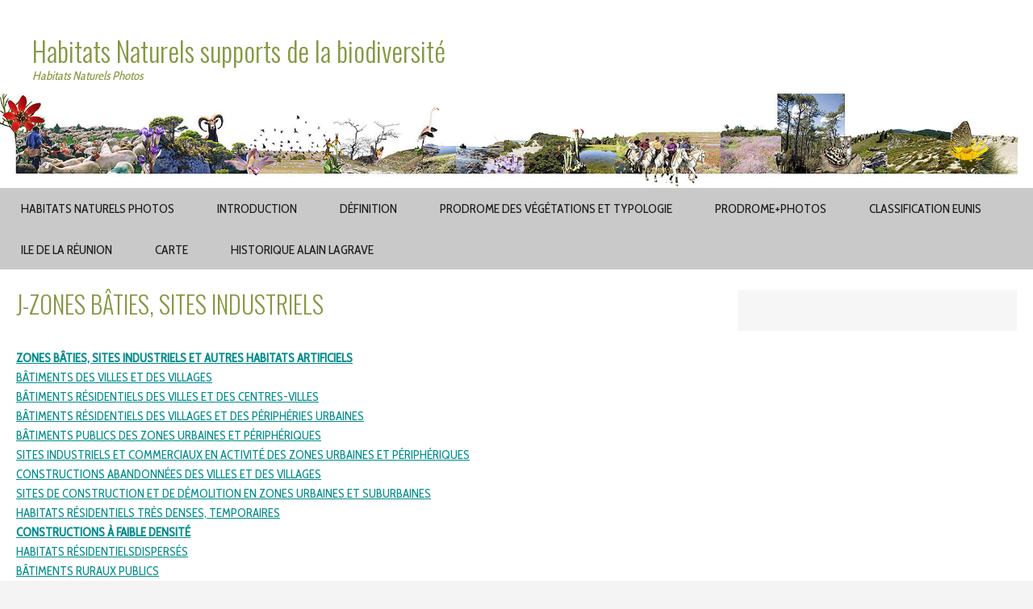

--- FILE ---
content_type: text/html; charset=UTF-8
request_url: http://habitats-naturels.info/classification-eunis/j-zones-baties-sites-industriels/
body_size: 14614
content:
<!DOCTYPE html>
<html lang="fr-FR">
<head>
    <meta charset="UTF-8">
    <meta name="viewport" content="width=device-width, initial-scale=1.0" />
    <title>J-ZONES BÂTIES, SITES INDUSTRIELS &#8211; Habitats Naturels supports de la biodiversité</title>
<meta name='robots' content='max-image-preview:large' />
	<style>img:is([sizes="auto" i], [sizes^="auto," i]) { contain-intrinsic-size: 3000px 1500px }</style>
	<link rel='dns-prefetch' href='//fonts.googleapis.com' />
<link rel="alternate" type="application/rss+xml" title="Habitats Naturels supports de la biodiversité &raquo; Flux" href="http://habitats-naturels.info/feed/" />
<link rel="alternate" type="application/rss+xml" title="Habitats Naturels supports de la biodiversité &raquo; Flux des commentaires" href="http://habitats-naturels.info/comments/feed/" />
<script type="text/javascript">
/* <![CDATA[ */
window._wpemojiSettings = {"baseUrl":"https:\/\/s.w.org\/images\/core\/emoji\/16.0.1\/72x72\/","ext":".png","svgUrl":"https:\/\/s.w.org\/images\/core\/emoji\/16.0.1\/svg\/","svgExt":".svg","source":{"concatemoji":"http:\/\/habitats-naturels.info\/wp-includes\/js\/wp-emoji-release.min.js?ver=6.8.3"}};
/*! This file is auto-generated */
!function(s,n){var o,i,e;function c(e){try{var t={supportTests:e,timestamp:(new Date).valueOf()};sessionStorage.setItem(o,JSON.stringify(t))}catch(e){}}function p(e,t,n){e.clearRect(0,0,e.canvas.width,e.canvas.height),e.fillText(t,0,0);var t=new Uint32Array(e.getImageData(0,0,e.canvas.width,e.canvas.height).data),a=(e.clearRect(0,0,e.canvas.width,e.canvas.height),e.fillText(n,0,0),new Uint32Array(e.getImageData(0,0,e.canvas.width,e.canvas.height).data));return t.every(function(e,t){return e===a[t]})}function u(e,t){e.clearRect(0,0,e.canvas.width,e.canvas.height),e.fillText(t,0,0);for(var n=e.getImageData(16,16,1,1),a=0;a<n.data.length;a++)if(0!==n.data[a])return!1;return!0}function f(e,t,n,a){switch(t){case"flag":return n(e,"\ud83c\udff3\ufe0f\u200d\u26a7\ufe0f","\ud83c\udff3\ufe0f\u200b\u26a7\ufe0f")?!1:!n(e,"\ud83c\udde8\ud83c\uddf6","\ud83c\udde8\u200b\ud83c\uddf6")&&!n(e,"\ud83c\udff4\udb40\udc67\udb40\udc62\udb40\udc65\udb40\udc6e\udb40\udc67\udb40\udc7f","\ud83c\udff4\u200b\udb40\udc67\u200b\udb40\udc62\u200b\udb40\udc65\u200b\udb40\udc6e\u200b\udb40\udc67\u200b\udb40\udc7f");case"emoji":return!a(e,"\ud83e\udedf")}return!1}function g(e,t,n,a){var r="undefined"!=typeof WorkerGlobalScope&&self instanceof WorkerGlobalScope?new OffscreenCanvas(300,150):s.createElement("canvas"),o=r.getContext("2d",{willReadFrequently:!0}),i=(o.textBaseline="top",o.font="600 32px Arial",{});return e.forEach(function(e){i[e]=t(o,e,n,a)}),i}function t(e){var t=s.createElement("script");t.src=e,t.defer=!0,s.head.appendChild(t)}"undefined"!=typeof Promise&&(o="wpEmojiSettingsSupports",i=["flag","emoji"],n.supports={everything:!0,everythingExceptFlag:!0},e=new Promise(function(e){s.addEventListener("DOMContentLoaded",e,{once:!0})}),new Promise(function(t){var n=function(){try{var e=JSON.parse(sessionStorage.getItem(o));if("object"==typeof e&&"number"==typeof e.timestamp&&(new Date).valueOf()<e.timestamp+604800&&"object"==typeof e.supportTests)return e.supportTests}catch(e){}return null}();if(!n){if("undefined"!=typeof Worker&&"undefined"!=typeof OffscreenCanvas&&"undefined"!=typeof URL&&URL.createObjectURL&&"undefined"!=typeof Blob)try{var e="postMessage("+g.toString()+"("+[JSON.stringify(i),f.toString(),p.toString(),u.toString()].join(",")+"));",a=new Blob([e],{type:"text/javascript"}),r=new Worker(URL.createObjectURL(a),{name:"wpTestEmojiSupports"});return void(r.onmessage=function(e){c(n=e.data),r.terminate(),t(n)})}catch(e){}c(n=g(i,f,p,u))}t(n)}).then(function(e){for(var t in e)n.supports[t]=e[t],n.supports.everything=n.supports.everything&&n.supports[t],"flag"!==t&&(n.supports.everythingExceptFlag=n.supports.everythingExceptFlag&&n.supports[t]);n.supports.everythingExceptFlag=n.supports.everythingExceptFlag&&!n.supports.flag,n.DOMReady=!1,n.readyCallback=function(){n.DOMReady=!0}}).then(function(){return e}).then(function(){var e;n.supports.everything||(n.readyCallback(),(e=n.source||{}).concatemoji?t(e.concatemoji):e.wpemoji&&e.twemoji&&(t(e.twemoji),t(e.wpemoji)))}))}((window,document),window._wpemojiSettings);
/* ]]> */
</script>
<style id='wp-emoji-styles-inline-css' type='text/css'>

	img.wp-smiley, img.emoji {
		display: inline !important;
		border: none !important;
		box-shadow: none !important;
		height: 1em !important;
		width: 1em !important;
		margin: 0 0.07em !important;
		vertical-align: -0.1em !important;
		background: none !important;
		padding: 0 !important;
	}
</style>
<link rel='stylesheet' id='wp-block-library-css' href='http://habitats-naturels.info/wp-includes/css/dist/block-library/style.min.css?ver=6.8.3' type='text/css' media='all' />
<style id='classic-theme-styles-inline-css' type='text/css'>
/*! This file is auto-generated */
.wp-block-button__link{color:#fff;background-color:#32373c;border-radius:9999px;box-shadow:none;text-decoration:none;padding:calc(.667em + 2px) calc(1.333em + 2px);font-size:1.125em}.wp-block-file__button{background:#32373c;color:#fff;text-decoration:none}
</style>
<style id='global-styles-inline-css' type='text/css'>
:root{--wp--preset--aspect-ratio--square: 1;--wp--preset--aspect-ratio--4-3: 4/3;--wp--preset--aspect-ratio--3-4: 3/4;--wp--preset--aspect-ratio--3-2: 3/2;--wp--preset--aspect-ratio--2-3: 2/3;--wp--preset--aspect-ratio--16-9: 16/9;--wp--preset--aspect-ratio--9-16: 9/16;--wp--preset--color--black: #000000;--wp--preset--color--cyan-bluish-gray: #abb8c3;--wp--preset--color--white: #ffffff;--wp--preset--color--pale-pink: #f78da7;--wp--preset--color--vivid-red: #cf2e2e;--wp--preset--color--luminous-vivid-orange: #ff6900;--wp--preset--color--luminous-vivid-amber: #fcb900;--wp--preset--color--light-green-cyan: #7bdcb5;--wp--preset--color--vivid-green-cyan: #00d084;--wp--preset--color--pale-cyan-blue: #8ed1fc;--wp--preset--color--vivid-cyan-blue: #0693e3;--wp--preset--color--vivid-purple: #9b51e0;--wp--preset--gradient--vivid-cyan-blue-to-vivid-purple: linear-gradient(135deg,rgba(6,147,227,1) 0%,rgb(155,81,224) 100%);--wp--preset--gradient--light-green-cyan-to-vivid-green-cyan: linear-gradient(135deg,rgb(122,220,180) 0%,rgb(0,208,130) 100%);--wp--preset--gradient--luminous-vivid-amber-to-luminous-vivid-orange: linear-gradient(135deg,rgba(252,185,0,1) 0%,rgba(255,105,0,1) 100%);--wp--preset--gradient--luminous-vivid-orange-to-vivid-red: linear-gradient(135deg,rgba(255,105,0,1) 0%,rgb(207,46,46) 100%);--wp--preset--gradient--very-light-gray-to-cyan-bluish-gray: linear-gradient(135deg,rgb(238,238,238) 0%,rgb(169,184,195) 100%);--wp--preset--gradient--cool-to-warm-spectrum: linear-gradient(135deg,rgb(74,234,220) 0%,rgb(151,120,209) 20%,rgb(207,42,186) 40%,rgb(238,44,130) 60%,rgb(251,105,98) 80%,rgb(254,248,76) 100%);--wp--preset--gradient--blush-light-purple: linear-gradient(135deg,rgb(255,206,236) 0%,rgb(152,150,240) 100%);--wp--preset--gradient--blush-bordeaux: linear-gradient(135deg,rgb(254,205,165) 0%,rgb(254,45,45) 50%,rgb(107,0,62) 100%);--wp--preset--gradient--luminous-dusk: linear-gradient(135deg,rgb(255,203,112) 0%,rgb(199,81,192) 50%,rgb(65,88,208) 100%);--wp--preset--gradient--pale-ocean: linear-gradient(135deg,rgb(255,245,203) 0%,rgb(182,227,212) 50%,rgb(51,167,181) 100%);--wp--preset--gradient--electric-grass: linear-gradient(135deg,rgb(202,248,128) 0%,rgb(113,206,126) 100%);--wp--preset--gradient--midnight: linear-gradient(135deg,rgb(2,3,129) 0%,rgb(40,116,252) 100%);--wp--preset--font-size--small: 13px;--wp--preset--font-size--medium: 20px;--wp--preset--font-size--large: 36px;--wp--preset--font-size--x-large: 42px;--wp--preset--spacing--20: 0.44rem;--wp--preset--spacing--30: 0.67rem;--wp--preset--spacing--40: 1rem;--wp--preset--spacing--50: 1.5rem;--wp--preset--spacing--60: 2.25rem;--wp--preset--spacing--70: 3.38rem;--wp--preset--spacing--80: 5.06rem;--wp--preset--shadow--natural: 6px 6px 9px rgba(0, 0, 0, 0.2);--wp--preset--shadow--deep: 12px 12px 50px rgba(0, 0, 0, 0.4);--wp--preset--shadow--sharp: 6px 6px 0px rgba(0, 0, 0, 0.2);--wp--preset--shadow--outlined: 6px 6px 0px -3px rgba(255, 255, 255, 1), 6px 6px rgba(0, 0, 0, 1);--wp--preset--shadow--crisp: 6px 6px 0px rgba(0, 0, 0, 1);}:where(.is-layout-flex){gap: 0.5em;}:where(.is-layout-grid){gap: 0.5em;}body .is-layout-flex{display: flex;}.is-layout-flex{flex-wrap: wrap;align-items: center;}.is-layout-flex > :is(*, div){margin: 0;}body .is-layout-grid{display: grid;}.is-layout-grid > :is(*, div){margin: 0;}:where(.wp-block-columns.is-layout-flex){gap: 2em;}:where(.wp-block-columns.is-layout-grid){gap: 2em;}:where(.wp-block-post-template.is-layout-flex){gap: 1.25em;}:where(.wp-block-post-template.is-layout-grid){gap: 1.25em;}.has-black-color{color: var(--wp--preset--color--black) !important;}.has-cyan-bluish-gray-color{color: var(--wp--preset--color--cyan-bluish-gray) !important;}.has-white-color{color: var(--wp--preset--color--white) !important;}.has-pale-pink-color{color: var(--wp--preset--color--pale-pink) !important;}.has-vivid-red-color{color: var(--wp--preset--color--vivid-red) !important;}.has-luminous-vivid-orange-color{color: var(--wp--preset--color--luminous-vivid-orange) !important;}.has-luminous-vivid-amber-color{color: var(--wp--preset--color--luminous-vivid-amber) !important;}.has-light-green-cyan-color{color: var(--wp--preset--color--light-green-cyan) !important;}.has-vivid-green-cyan-color{color: var(--wp--preset--color--vivid-green-cyan) !important;}.has-pale-cyan-blue-color{color: var(--wp--preset--color--pale-cyan-blue) !important;}.has-vivid-cyan-blue-color{color: var(--wp--preset--color--vivid-cyan-blue) !important;}.has-vivid-purple-color{color: var(--wp--preset--color--vivid-purple) !important;}.has-black-background-color{background-color: var(--wp--preset--color--black) !important;}.has-cyan-bluish-gray-background-color{background-color: var(--wp--preset--color--cyan-bluish-gray) !important;}.has-white-background-color{background-color: var(--wp--preset--color--white) !important;}.has-pale-pink-background-color{background-color: var(--wp--preset--color--pale-pink) !important;}.has-vivid-red-background-color{background-color: var(--wp--preset--color--vivid-red) !important;}.has-luminous-vivid-orange-background-color{background-color: var(--wp--preset--color--luminous-vivid-orange) !important;}.has-luminous-vivid-amber-background-color{background-color: var(--wp--preset--color--luminous-vivid-amber) !important;}.has-light-green-cyan-background-color{background-color: var(--wp--preset--color--light-green-cyan) !important;}.has-vivid-green-cyan-background-color{background-color: var(--wp--preset--color--vivid-green-cyan) !important;}.has-pale-cyan-blue-background-color{background-color: var(--wp--preset--color--pale-cyan-blue) !important;}.has-vivid-cyan-blue-background-color{background-color: var(--wp--preset--color--vivid-cyan-blue) !important;}.has-vivid-purple-background-color{background-color: var(--wp--preset--color--vivid-purple) !important;}.has-black-border-color{border-color: var(--wp--preset--color--black) !important;}.has-cyan-bluish-gray-border-color{border-color: var(--wp--preset--color--cyan-bluish-gray) !important;}.has-white-border-color{border-color: var(--wp--preset--color--white) !important;}.has-pale-pink-border-color{border-color: var(--wp--preset--color--pale-pink) !important;}.has-vivid-red-border-color{border-color: var(--wp--preset--color--vivid-red) !important;}.has-luminous-vivid-orange-border-color{border-color: var(--wp--preset--color--luminous-vivid-orange) !important;}.has-luminous-vivid-amber-border-color{border-color: var(--wp--preset--color--luminous-vivid-amber) !important;}.has-light-green-cyan-border-color{border-color: var(--wp--preset--color--light-green-cyan) !important;}.has-vivid-green-cyan-border-color{border-color: var(--wp--preset--color--vivid-green-cyan) !important;}.has-pale-cyan-blue-border-color{border-color: var(--wp--preset--color--pale-cyan-blue) !important;}.has-vivid-cyan-blue-border-color{border-color: var(--wp--preset--color--vivid-cyan-blue) !important;}.has-vivid-purple-border-color{border-color: var(--wp--preset--color--vivid-purple) !important;}.has-vivid-cyan-blue-to-vivid-purple-gradient-background{background: var(--wp--preset--gradient--vivid-cyan-blue-to-vivid-purple) !important;}.has-light-green-cyan-to-vivid-green-cyan-gradient-background{background: var(--wp--preset--gradient--light-green-cyan-to-vivid-green-cyan) !important;}.has-luminous-vivid-amber-to-luminous-vivid-orange-gradient-background{background: var(--wp--preset--gradient--luminous-vivid-amber-to-luminous-vivid-orange) !important;}.has-luminous-vivid-orange-to-vivid-red-gradient-background{background: var(--wp--preset--gradient--luminous-vivid-orange-to-vivid-red) !important;}.has-very-light-gray-to-cyan-bluish-gray-gradient-background{background: var(--wp--preset--gradient--very-light-gray-to-cyan-bluish-gray) !important;}.has-cool-to-warm-spectrum-gradient-background{background: var(--wp--preset--gradient--cool-to-warm-spectrum) !important;}.has-blush-light-purple-gradient-background{background: var(--wp--preset--gradient--blush-light-purple) !important;}.has-blush-bordeaux-gradient-background{background: var(--wp--preset--gradient--blush-bordeaux) !important;}.has-luminous-dusk-gradient-background{background: var(--wp--preset--gradient--luminous-dusk) !important;}.has-pale-ocean-gradient-background{background: var(--wp--preset--gradient--pale-ocean) !important;}.has-electric-grass-gradient-background{background: var(--wp--preset--gradient--electric-grass) !important;}.has-midnight-gradient-background{background: var(--wp--preset--gradient--midnight) !important;}.has-small-font-size{font-size: var(--wp--preset--font-size--small) !important;}.has-medium-font-size{font-size: var(--wp--preset--font-size--medium) !important;}.has-large-font-size{font-size: var(--wp--preset--font-size--large) !important;}.has-x-large-font-size{font-size: var(--wp--preset--font-size--x-large) !important;}
:where(.wp-block-post-template.is-layout-flex){gap: 1.25em;}:where(.wp-block-post-template.is-layout-grid){gap: 1.25em;}
:where(.wp-block-columns.is-layout-flex){gap: 2em;}:where(.wp-block-columns.is-layout-grid){gap: 2em;}
:root :where(.wp-block-pullquote){font-size: 1.5em;line-height: 1.6;}
</style>
<link rel='stylesheet' id='slimmy-googleFonts-css' href='//fonts.googleapis.com/css?family=Cabin+Condensed%7COswald%3A400%2C300&#038;ver=6.8.3' type='text/css' media='all' />
<link rel='stylesheet' id='slimmy-style-kube-css' href='http://habitats-naturels.info/wp-content/themes/slimmy/css/kube.css?ver=6.8.3' type='text/css' media='all' />
<link rel='stylesheet' id='slimmy-style-elusive-webfont-css' href='http://habitats-naturels.info/wp-content/themes/slimmy/css/elusive-webfont.css?ver=6.8.3' type='text/css' media='all' />
<link rel='stylesheet' id='slimmy-style-css' href='http://habitats-naturels.info/wp-content/themes/slimmy/style.css?ver=6.8.3' type='text/css' media='all' />
<script type="text/javascript" src="http://habitats-naturels.info/wp-includes/js/jquery/jquery.min.js?ver=3.7.1" id="jquery-core-js"></script>
<script type="text/javascript" src="http://habitats-naturels.info/wp-includes/js/jquery/jquery-migrate.min.js?ver=3.4.1" id="jquery-migrate-js"></script>
<script type="text/javascript" src="http://habitats-naturels.info/wp-content/themes/slimmy/js/misc.js?ver=1" id="slimmy-custom-script-js"></script>
<link rel="https://api.w.org/" href="http://habitats-naturels.info/wp-json/" /><link rel="alternate" title="JSON" type="application/json" href="http://habitats-naturels.info/wp-json/wp/v2/pages/6339" /><link rel="EditURI" type="application/rsd+xml" title="RSD" href="http://habitats-naturels.info/xmlrpc.php?rsd" />
<meta name="generator" content="WordPress 6.8.3" />
<link rel="canonical" href="http://habitats-naturels.info/classification-eunis/j-zones-baties-sites-industriels/" />
<link rel='shortlink' href='http://habitats-naturels.info/?p=6339' />
<link rel="alternate" title="oEmbed (JSON)" type="application/json+oembed" href="http://habitats-naturels.info/wp-json/oembed/1.0/embed?url=http%3A%2F%2Fhabitats-naturels.info%2Fclassification-eunis%2Fj-zones-baties-sites-industriels%2F" />
<link rel="alternate" title="oEmbed (XML)" type="text/xml+oembed" href="http://habitats-naturels.info/wp-json/oembed/1.0/embed?url=http%3A%2F%2Fhabitats-naturels.info%2Fclassification-eunis%2Fj-zones-baties-sites-industriels%2F&#038;format=xml" />
    <style type="text/css">
	            #header h1 a, .tagline { color: #869841; }
                        a { color: #008c8c; }
                        #header nav a { color: #1b1c1e; }
                                #header nav, #header nav ul ul.sub-menu, #header nav ul ul.children { background: #c9c9c9; }
                                #main h2, h3, h4, h5 { color: #152b30; }
          
        	    
    </style>
    <link rel="icon" href="http://habitats-naturels.info/wp-content/uploads/2017/01/favicon.ico.png" sizes="32x32" />
<link rel="icon" href="http://habitats-naturels.info/wp-content/uploads/2017/01/favicon.ico.png" sizes="192x192" />
<link rel="apple-touch-icon" href="http://habitats-naturels.info/wp-content/uploads/2017/01/favicon.ico.png" />
<meta name="msapplication-TileImage" content="http://habitats-naturels.info/wp-content/uploads/2017/01/favicon.ico.png" />
</head>
<body class="wp-singular page-template-default page page-id-6339 page-child parent-pageid-6392 wp-theme-slimmy">
	<div class="wrapper">
		<header id="header">
						<div id="logo" class="units-row">
			    <h1><a href="http://habitats-naturels.info">Habitats Naturels supports de la biodiversité</a></h1>
			    <div class="tagline"><em>Habitats Naturels Photos</em></div>
			</div>
					<div class="header-image">
				<a href="http://habitats-naturels.info/" title="Habitats Naturels supports de la biodiversité" rel="home">
				<img src="http://habitats-naturels.info/wp-content/uploads/2017/01/habitats-naturels.jpg" width="1900" height="173" alt="" />
			</a>
			</div>
			<nav class="navbar navbar-pills">
				<ul id="nav">
					<div class="menu-menu-1-container"><ul id="menu-menu-1" class="menu"><li id="menu-item-77" class="menu-item menu-item-type-post_type menu-item-object-page menu-item-home menu-item-has-children menu-item-77"><a href="http://habitats-naturels.info/">Habitats Naturels Photos</a>
<ul class="sub-menu">
	<li id="menu-item-754" class="menu-item menu-item-type-post_type menu-item-object-page menu-item-754"><a href="http://habitats-naturels.info/habitats-naturels-photos/habitats-littoraux-et-halophytiques/">Habitats littoraux et halophytiques Photos</a></li>
	<li id="menu-item-1093" class="menu-item menu-item-type-post_type menu-item-object-page menu-item-1093"><a href="http://habitats-naturels.info/habitats-naturels-photos/milieux-aquatiques-non-marins/">Milieux aquatiques non marins Photos</a></li>
	<li id="menu-item-2823" class="menu-item menu-item-type-post_type menu-item-object-page menu-item-2823"><a href="http://habitats-naturels.info/habitats-naturels-photos/landes-fruticees-pelouses-et-prairies-photos/">Landes fruticées pelouses et prairies Photos</a></li>
	<li id="menu-item-3313" class="menu-item menu-item-type-post_type menu-item-object-page menu-item-3313"><a href="http://habitats-naturels.info/habitats-naturels-photos/forets-photos/">Forêts Photos</a></li>
	<li id="menu-item-3549" class="menu-item menu-item-type-post_type menu-item-object-page menu-item-3549"><a href="http://habitats-naturels.info/habitats-naturels-photos/tourbieres-et-marais-photos/">Tourbières et marais Photos</a></li>
	<li id="menu-item-3778" class="menu-item menu-item-type-post_type menu-item-object-page menu-item-3778"><a href="http://habitats-naturels.info/habitats-naturels-photos/rochers-eboulis-et-sables-photos/">Rochers éboulis et sables Photos</a></li>
	<li id="menu-item-3911" class="menu-item menu-item-type-post_type menu-item-object-page menu-item-3911"><a href="http://habitats-naturels.info/habitats-naturels-photos/terres-agricoles-et-paysage-artificiels-photos/">Terres agricoles et paysage artificiels Photos</a></li>
</ul>
</li>
<li id="menu-item-63" class="menu-item menu-item-type-post_type menu-item-object-page menu-item-63"><a href="http://habitats-naturels.info/les-habitats-naturels-supports-de-la-biodiversite/">Introduction</a></li>
<li id="menu-item-64" class="menu-item menu-item-type-post_type menu-item-object-page menu-item-64"><a href="http://habitats-naturels.info/definition/">Définition</a></li>
<li id="menu-item-68" class="menu-item menu-item-type-post_type menu-item-object-page menu-item-68"><a href="http://habitats-naturels.info/prodrome-des-vegetations-et-typologie/">Prodrome des végétations et typologie</a></li>
<li id="menu-item-4063" class="menu-item menu-item-type-post_type menu-item-object-page menu-item-has-children menu-item-4063"><a href="http://habitats-naturels.info/prodromephotos/">Prodrome+Photos</a>
<ul class="sub-menu">
	<li id="menu-item-6054" class="menu-item menu-item-type-post_type menu-item-object-page menu-item-6054"><a href="http://habitats-naturels.info/prodromephotos/i-vegetation-aquatique-mobile-ou-enracinee-3/">I. Végétation aquatique mobile ou enracinée-3</a></li>
	<li id="menu-item-6057" class="menu-item menu-item-type-post_type menu-item-object-page menu-item-6057"><a href="http://habitats-naturels.info/prodromephotos/ii-vegetation-amphibie-des-rivieres-sources-et-marais-3/">II. Végétation amphibie des rivières, sources et marais-3</a></li>
	<li id="menu-item-6058" class="menu-item menu-item-type-post_type menu-item-object-page menu-item-6058"><a href="http://habitats-naturels.info/prodromephotos/iii-vegetation-littorale-et-halophile-3/">III. Végétation littorale et halophile-3</a></li>
	<li id="menu-item-6059" class="menu-item menu-item-type-post_type menu-item-object-page menu-item-6059"><a href="http://habitats-naturels.info/prodromephotos/iv-vegetation-chasmophytique-glareicole-et-epiphytique-3/">IV. Végétation chasmophytique, glaréicole et épiphytique-3</a></li>
	<li id="menu-item-6062" class="menu-item menu-item-type-post_type menu-item-object-page menu-item-6062"><a href="http://habitats-naturels.info/prodromephotos/v-vegetation-herbacee-anthropogene-des-lisieres-et-des-megaphorbiaies-3/">V. Végétation herbacée anthropogène, des lisières et des mégaphorbiaies-3</a></li>
	<li id="menu-item-6061" class="menu-item menu-item-type-post_type menu-item-object-page menu-item-6061"><a href="http://habitats-naturels.info/prodromephotos/vi-vegetation-supraforestiere-cryophile-des-sols-geliturbes-3/">VI. Végétation supraforestière cryophile des sols géliturbés-3</a></li>
	<li id="menu-item-6060" class="menu-item menu-item-type-post_type menu-item-object-page menu-item-6060"><a href="http://habitats-naturels.info/prodromephotos/vii-vegetation-pastorale-de-pelouses-et-de-prairies-3/">VII. Végétation pastorale de pelouses et de prairies-3</a></li>
	<li id="menu-item-6056" class="menu-item menu-item-type-post_type menu-item-object-page menu-item-6056"><a href="http://habitats-naturels.info/prodromephotos/viii-vegetation-de-landes-de-fourres-et-de-manteaux-arbustifs-3/">VIII. Végétation de landes, de fourrés et de manteaux arbustifs-3</a></li>
	<li id="menu-item-6055" class="menu-item menu-item-type-post_type menu-item-object-page menu-item-6055"><a href="http://habitats-naturels.info/prodromephotos/ix-vegetation-potentielle-forestiere-et-preforestiere-3/">IX. Végétation potentielle forestière et préforestière-3</a></li>
</ul>
</li>
<li id="menu-item-6407" class="menu-item menu-item-type-post_type menu-item-object-page current-page-ancestor current-menu-ancestor current-menu-parent current-page-parent current_page_parent current_page_ancestor menu-item-has-children menu-item-6407"><a href="http://habitats-naturels.info/classification-eunis/">Classification EUNIS</a>
<ul class="sub-menu">
	<li id="menu-item-6473" class="menu-item menu-item-type-post_type menu-item-object-page menu-item-6473"><a href="http://habitats-naturels.info/classification-eunis/b1dunes-cotieres-et-rivages-sableux/">B – HABITATS CÔTIERS</a></li>
	<li id="menu-item-6472" class="menu-item menu-item-type-post_type menu-item-object-page menu-item-6472"><a href="http://habitats-naturels.info/classification-eunis/c-eaux-de-surface-continentales/">C – EAUX DE SURFACE CONTINENTALES</a></li>
	<li id="menu-item-6470" class="menu-item menu-item-type-post_type menu-item-object-page menu-item-6470"><a href="http://habitats-naturels.info/classification-eunis/d-tourbieres-hautes-et-bas-marais/">D-TOURBIÈRES HAUTES ET BAS-MARAIS</a></li>
	<li id="menu-item-6469" class="menu-item menu-item-type-post_type menu-item-object-page menu-item-6469"><a href="http://habitats-naturels.info/classification-eunis/e-prairies-terrains-domines-par-des-herbacees/">E – PRAIRIES ; TERRAINS DOMINÉS PAR DES HERBACÉES</a></li>
	<li id="menu-item-6468" class="menu-item menu-item-type-post_type menu-item-object-page menu-item-6468"><a href="http://habitats-naturels.info/classification-eunis/f-landes-fourres-et-toundras/">F-LANDES, FOURRÉS ET TOUNDRAS</a></li>
	<li id="menu-item-6471" class="menu-item menu-item-type-post_type menu-item-object-page menu-item-6471"><a href="http://habitats-naturels.info/classification-eunis/g-boisements-forets/">G – BOISEMENTS, FORÊTS</a></li>
	<li id="menu-item-6467" class="menu-item menu-item-type-post_type menu-item-object-page menu-item-6467"><a href="http://habitats-naturels.info/classification-eunis/h-habitats-a-vegetation-clairsemee/">H – HABITATS À VÉGÉTATION CLAIRSEMÉE</a></li>
	<li id="menu-item-6466" class="menu-item menu-item-type-post_type menu-item-object-page menu-item-6466"><a href="http://habitats-naturels.info/classification-eunis/i-habitats-agricoles-horticoles-et-domestiques/">I-HABITATS AGRICOLES, HORTICOLES ET DOMESTIQUES</a></li>
	<li id="menu-item-6465" class="menu-item menu-item-type-post_type menu-item-object-page current-menu-item page_item page-item-6339 current_page_item menu-item-6465"><a href="http://habitats-naturels.info/classification-eunis/j-zones-baties-sites-industriels/" aria-current="page">J-ZONES BÂTIES, SITES INDUSTRIELS</a></li>
	<li id="menu-item-6464" class="menu-item menu-item-type-post_type menu-item-object-page menu-item-6464"><a href="http://habitats-naturels.info/classification-eunis/x-complexes-dhabitats/">X – COMPLEXES D’HABITATS</a></li>
</ul>
</li>
<li id="menu-item-6761" class="menu-item menu-item-type-post_type menu-item-object-page menu-item-6761"><a href="http://habitats-naturels.info/ile-de-la-reunion/">Ile de la Réunion</a></li>
<li id="menu-item-5757" class="menu-item menu-item-type-post_type menu-item-object-page menu-item-5757"><a href="http://habitats-naturels.info/carte/">Carte</a></li>
<li id="menu-item-6558" class="menu-item menu-item-type-post_type menu-item-object-page menu-item-6558"><a href="http://habitats-naturels.info/historique-alain-lagrave/">Historique Alain Lagrave</a></li>
</ul></div>				</ul>
			</nav>
		</header>
		<div id="main">
<div class="units-row end">
	<article class="unit-70">
			    			    
			    <div id="post-6339" class="post-6339 page type-page status-publish hentry">
				    
		<h1>J-ZONES BÂTIES, SITES INDUSTRIELS</h1>

	  	<p><!-- Matomo --><script  type="text/javascript">var _paq = window._paq = window._paq || [];
_paq.push(["setCookieDomain", "*.habitats-naturels.info"]);
_paq.push(['trackAllContentImpressions']);_paq.push(['trackPageView']);_paq.push(['enableLinkTracking']);_paq.push(['alwaysUseSendBeacon']);_paq.push(['setTrackerUrl', "\/\/habitats-naturels.info\/wp-content\/plugins\/matomo\/app\/matomo.php"]);_paq.push(['setSiteId', '1']);var d=document, g=d.createElement('script'), s=d.getElementsByTagName('script')[0];
g.type='text/javascript'; g.async=true; g.src="\/\/habitats-naturels.info\/wp-content\/uploads\/matomo\/matomo.js"; s.parentNode.insertBefore(g,s);</script><!-- End Matomo Code --><br />
<strong><a href="#j">ZONES BÂTIES, SITES INDUSTRIELS ET AUTRES HABITATS ARTIFICIELS</a></strong><br />
<a href="#j1">BÂTIMENTS DES VILLES ET DES VILLAGES</a><br />
<a href="#j1.1">BÂTIMENTS RÉSIDENTIELS DES VILLES ET DES CENTRES-VILLES</a><br />
<a href="#j1.2">BÂTIMENTS RÉSIDENTIELS DES VILLAGES ET DES PÉRIPHÉRIES URBAINES</a><br />
<a href="#j1.3">BÂTIMENTS PUBLICS DES ZONES URBAINES ET PÉRIPHÉRIQUES</a><br />
<a href="#j1.4">SITES INDUSTRIELS ET COMMERCIAUX EN ACTIVITÉ DES ZONES URBAINES ET PÉRIPHÉRIQUES</a><br />
<a href="#j1.5">CONSTRUCTIONS ABANDONNÉES DES VILLES ET DES VILLAGES</a><br />
<a href="#j1.6">SITES DE CONSTRUCTION ET DE DÉMOLITION EN ZONES URBAINES ET SUBURBAINES</a><br />
<a href="#j1.7">HABITATS RÉSIDENTIELS TRÈS DENSES, TEMPORAIRES</a><br />
<a href="#j2"><strong>CONSTRUCTIONS À FAIBLE DENSITÉ</strong></a><br />
<a href="#j2.1">HABITATS RÉSIDENTIELSDISPERSÉS</a><br />
<a href="#j2.2">BÂTIMENTS RURAUX PUBLICS</a><br />
<a href="#j2.3">SITES INDUSTRIELS ET COMMERCIAUX ENCORE EN ACTIVITÉ EN ZONE RURALE</a><br />
<a href="#j2.4">CONSTRUCTIONS AGRICOLES</a><br />
<a href="#j2.5">DÉLIMITATIONS CONSTRUITES</a><br />
<a href="#j2.6">CONSTRUCTIONS ABANDONNÉES EN MILIEU RURAL</a><br />
<a href="#j2.7">SITES RURAUX DE CONSTRUCTION ET DE DÉMOLITION</a><br />
<a href="#j3"><strong>SITES INDUSTRIELS D’EXTRACTION</strong></a><br />
<a href="#j3.1">MINES SOUTERRAINES ENACTIVITÉ</a><br />
<a href="#j3.2">SITES D’EXTRACTION MINIÈRE À CIEL OUVERT EN ACTIVITÉ, Y COMPRIS LES CARRIÈRES</a><br />
<a href="#j3.3">ZONES DE SURFACE RÉCEMMENT ABANDONNÉES DE SITES INDUSTRIELS D’EXTRACTION</a><br />
<a href="#j4"><strong>RÉSEAUX DE TRANSPORT ET AUTRES ZONES DE CONSTRUCTION À SURFACE DURE</strong></a><br />
<a href="#j4.1">SITES ROUTIERS,FERROVIAIRES ET AUTRES CONSTRUCTIONS DÉSAFFECTÉES SUR DES SURFACES DURES</a><br />
<a href="#j4.2">RÉSEAUX ROUTIERS</a><br />
<a href="#j4.3">RÉSEAUX FERROVIAIRES</a><br />
<a href="#j4.4">PISTES D’AVIATION ET AIRES DE STATIONNEMENT DES AÉROPORTS</a><br />
<a href="#j4.5">SURFACES DURES DES PORTS</a><br />
<a href="#j4.6">SURFACES PAVÉES ET ESPACES RÉCRÉATIFS</a><br />
<a href="#j4.7">PARTIES CONSTRUITES DES CIMETIÈRES</a><br />
<a href="#j5"><strong>PLANS D’EAU CONSTRUITS TRÈS ARTIFICIELS ET STRUCTURES CONNEXES</strong></a><br />
<a href="#j5.1">PLANS D’EAU STAGNANTE SALÉE ET SAUMÂTRE TRÈS ARTIFICIELS</a><br />
<a href="#j5.2">EAUX COURANTES TRÈS ARTIFICIELLES SALÉES ET SAUMÂTRES</a><br />
<a href="#j5.3">EAUX STAGNANTES TRÈS ARTIFICIELLES NON SALÉES</a><br />
<a href="#j5.4">EAUX COURANTES TRÈS ARTIFICIELLES NON SALÉES</a><br />
<a href="#j5.5">FONTAINES ET CASCADES NON SALÉES FORTEMENT ARTIFICIELLES</a><br />
<a href="#j6"><strong>DÉPÔTS DE DÉCHETS</strong></a><br />
<a href="#j6.1">DÉCHETS PROVENANT DE LA CONSTRUCTION ET DE LA DÉMOLITION DE BÂTIMENTS</a><br />
<a href="#j6.2">DÉCHETS MÉNAGERS ET SITES D’ENFOUISSEMENT</a><br />
<a href="#j6.3">DÉCHETS ORGANIQUES NON AGRICOLES</a><br />
<a href="#j6.4">DÉCHETS AGRICOLES ET HORTICOLES</a><br />
<a href="#j6.5">DÉCHETS INDUSTRIELS</a><br />
<a name="j"></a></p>
<h4>J ZONES BÂTIES, SITES INDUSTRIELS ET AUTRES HABITATS ARTIFICIELS CB : 8</h4>
<p>Zones principalement utilisées pour l’occupation humaine, bâtiments, sites industriels, réseaux de transport, décharges publiques. Elles comprennent des plans d’eau artificiels, d’eau salée et non salée, avec des fonds entièrement construits ou des eaux fortement polluées (telles que les lagunes industrielles et les salines) qui sont pratiquement dépourvus de vie animale et végétale. Les mines souterraines désaffectées (H1.7) sont exclues de cette unité</p>
<div class="page" data-page-number="275">
<p><a name="j1"></a></p>
<h4 class="loadingIcon">J1 BÂTIMENTS DES VILLES ET DES VILLAGES CB : 86</h4>
<p>Constructions des zones bâties où les bâtiments, la voirie et d’autres surfaces imperméables occupent au moins 30% de la surface. Cette unité comprend les ensembles de constructions agricoles où la surface bâtie dépasse 1 ha.</p>
<p class="loadingIcon"><a name="j1.1"></a><strong>1.1 BÂTIMENTS RÉSIDENTIELS DES VILLES ET DES CENTRES-VILLES </strong>CB : 86.1<br />
Constructions des zones bâties où les bâtiments, la voirie et d’autres surfaces imperméables occupent au moins 30% de la surface. Cette unité comprend les ensembles de constructions agricoles où la surface bâtie dépasse 1 ha</p>
</div>
<div class="page" data-page-number="276" data-loaded="true">
<div class="canvasWrapper"></div>
</div>
<p><a name="j1.2"></a><strong>J1.2 BÂTIMENTS RÉSIDENTIELS DES VILLAGES ET DES PÉRIPHÉRIES URBAINES </strong>CB : 86.2<br />
Bâtiments résidentiels des périphéries urbaines et des villages où les bâtiments et d’autres surfaces imperméables occupent entre 30% et 80% de la surface.</p>
<p><a name="j1.3"></a><strong>J1.3 BÂTIMENTS PUBLICS DES ZONES URBAINES ET PÉRIPHÉRIQUES</strong><br />
Bâtiments à accès public : hôpitaux, écoles, églises, cinémas, bâtiments officiels, centres commerciaux et autres lieux publics.</p>
<p style="padding-left: 40px;">J1.31 MURS DES VIEILLES VILLES<br />
Murs des vieilles villes et constructions similaires qui ne sont pas à l’abandon. Souvent avec des ptéridophytes. Les autres espèces possibles incluent Parietaria judaica, Mercurialis annua, Hyoscyamus albus, Verbascum undulatum, Capparis spinosa ssp. spinosa, Micromeria juliana, Diplotaxis tenuifolia, Sedum album, Lactuca serriola, Asphodelus fistulosus, Bromus madritensis, Erysimum cheiri, Antirrhinum majus, Sonchus oleraceus.</p>
<p><a name="j1.4"></a><strong>J1.4 SITES INDUSTRIELS ET COMMERCIAUX EN ACTIVITÉ DES ZONES URBAINES ET PÉRIPHÉRIQUES </strong>CB : 86.3<br />
Constructions situées dans des sites utilisés à des fins industrielles ou commerciales. Elles comprennent les immeubles de bureaux, les usines, les sites industriels, les grandes serres (plus de 1 ha), les grandes constructions agricoles et les grands élevages industriels.</p>
<p style="padding-left: 40px;">J1.41 UNITÉS COMMERCIALES URBAINES ET SUBURBAINES<br />
Pas de description disponible.</p>
<p style="padding-left: 40px;">J1.42 USINES DES ZONES URBAINES ET SUBURBAINES<br />
Pas de description disponible.</p>
<p><a name="j1.5"></a><strong>J1.5 CONSTRUCTIONS ABANDONNÉES DES VILLES ET DES VILLAGES</strong><br />
Usines, habitations, bureaux ou autres bâtiments abandonnés. Ces constructions quand elles étaient utilisées auraient été classées sous les unités J1.1, J1.2, J1.3 ou J1.4.</p>
<p style="padding-left: 40px;">J1.51 TERRAINS VAGUES DES ZONES URBAINES ET SUBURBAINESUrban and suburban derelict spacesPas de description disponible.</p>
<p><a name="j1.6"></a><strong>J1.6 SITES DE CONSTRUCTION ET DE DÉMOLITION EN ZONES URBAINES ET SUBURBAINES</strong><br />
Sites non ruraux sur lesquels des bâtiments sont construits ou démolis. Ces terrains, pendant leur utilisation, auraient été classés dans les unités J1.1, J1.2, J1.3 ou J1.4.</p>
<p><a name="j1.7"></a><strong>J1.7 HABITATS RÉSIDENTIELS TRÈS DENSES, TEMPORAIRES</strong><br />
Bâtiments résidentiels qui ne sont pas construits pour plus de 10 ans.<br />
<a name="j2"></a></p>
<h4>J2 CONSTRUCTIONS À FAIBLE DENSITÉ</h4>
<p>Bâtiments en zone de construction ou en zone rurale, où les constructions, les infrastructures routières et toutes autres surfaces imperméables sont à faible densité. Ils occupent habituellement moins de 30% du sol. Sont exclues les constructions agricoles où la surface construite dépasse 1 ha (J1.4).</p>
<p><a name="j2.1"></a><strong>J2.1 HABITATS RÉSIDENTIELSDISPERSÉS</strong><br />
Maisons ou appartements des zones où les constructions, infrastructures routières et autres surfaces imperméables sont de faible densité.</p>
<p><a name="j2.3"></a><strong>J2.3 SITES INDUSTRIELS ET COMMERCIAUX ENCORE EN ACTIVITÉ EN ZONE RURALE</strong><br />
Bâtiments ruraux à accès public, tels que des bâtiments officiels, des écoles, des commerces ou des lieux de culte.Rural industrial and commercial sites still in active useBâtiments ruraux utilisés pour l’industrie, les bureaux, les entrepôts, etc. Sont exclues les fortes concentrations de bâtiments sur des zones de plus de 1 ha (J1.4).</p>
<p style="padding-left: 40px;">J2.31UNITÉS COMMERCIALES RURALES<br />
Pas de description disponible.</p>
<p style="padding-left: 40px;">J2.32SITES INDUSTRIELS RURAUX<br />
Pas de description disponible.</p>
<p><a name="j2.4"></a><strong>J2.4 CONSTRUCTIONS AGRICOLES </strong>CB : 86.5<br />
Structures éparpillées dans l’environnement rural ou naturel, construites à des fins d’activités agricoles, d’habitation permanente ou temporaire, d’activités commerciales, artisanales ou industrielles à petite échelle, d’activités récréatives, de recherche, de protection environnementale. Elles comprennent des serres, des étables, des cabanes, des remises, des structures de séchage de la récolte, des enclos de terres agricoles ou de pâturages, lorsque ces éléments sont isolés. Les grands ensembles de constructions sur des sites dépassant 1 hectare sont exclus (J1.4).</p>
<p style="padding-left: 40px;">J2.41 BÂTIMENTS AGRICOLES (NON ISOLÉS)<br />
Pas de description disponible.</p>
<p style="padding-left: 40px;">J2.42 BÂTIMENTS AGRICOLES ISOLÉS<br />
Pas de description disponible.</p>
<p style="padding-left: 40px;">J2.43 SERRESGreenhouses<br />
Murs et clôtures des zones où les constructions sont de faible densité. Les digues sont incluses.</p>
<p style="padding-left: 40px;">J2.51CLÔTURESFencesPas de description disponible.</p>
<p style="padding-left: 40px;">J2.52MURS DE CHAMPS<br />
Pas de description disponible.</p>
<p style="padding-left: 40px;">J2.53 DIGUES EN MILIEU MARIN<br />
Pas de description disponible.Disused rural constructionsConstructions abandonnées qui, quand elles étaient utilisées, auraient été classées comme unité J2.1, J2.2, J2.3 ou J2.4.</p>
<p><strong>J2.6 CONSTRUCTIONS ABANDONNÉES EN MILIEU RURAL </strong>CB : 86.4<br />
Constructions abandonnées qui, quand elles étaient utilisées, auraient été classées comme unité J2.1, J2.2, J2.3 ou J2.4</p>
<p style="padding-left: 40px;">J2.61 TERRAINS VAGUES DES CONSTRUCTIONS RURALES ABANDONNÉES<br />
Pas de description disponible.</p>
<p><strong>J2.7 SITES RURAUX DE CONSTRUCTION ET DE DÉMOLITION</strong><br />
Sites ruraux sur lesquels des bâtiments sont construits ou démolis.<br />
<a name="j3"></a></p>
<h4>J3 SITES INDUSTRIELS D’EXTRACTION</h4>
<p>Sites où sont extraits des minéraux. Sont comprises les carrières, les mines à ciel ouvert et les mines souterraines actives. Sont exclues les mines souterraines abandonnées (H1.7).© J. Louvel</p>
<div class="canvasWrapper"></div>
<p><a name="j3.1"></a><strong>J3.1 MINES SOUTERRAINES ENACTIVITÉ </strong>CB : 88<br />
Espaces souterrains artificiels. Ils peuvent représenter des habitats de substitution importants pour les chauves-souris cavernicoles et pour des invertébrés souterrains importants (crustacés, planaires, etc.). Les mines désaffectées sont exclues (H1.7).</p>
<p><a name="j3.2"></a><strong>J3.2 SITES D’EXTRACTION MINIÈRE À CIEL OUVERT EN ACTIVITÉ, Y COMPRIS LES CARRIÈRES</strong><br />
Espaces utilisés pour des activités d’extraction minière et de carrières à ciel ouvert, actuellement en exploitation.<br />
Anciennes carrières ou mines à ciel ouvert abandonnées de l’unité</p>
<p><a name="j3.3"></a><strong>J3.3 ZONES DE SURFACE RÉCEMMENT ABANDONNÉES DE SITES INDUSTRIELS D’EXTRACTION</strong><br />
Anciennes carrières ou mines à ciel ouvert abandonnées de l’unité J3.2.<br />
<a name="j4"></a></p>
<h4>J4 RÉSEAUX DE TRANSPORT ET AUTRES ZONES DE CONSTRUCTION À SURFACE DURE</h4>
<p>Comprend les routes, les parkings, les voies ferroviaires, les chemins pavés, les tarmacs, les zones portuaires et les surfaces dures utlisées pour les loisirs.</p>
<p><a name="j4.1"></a><strong>J4.1 SITES ROUTIERS,FERROVIAIRES ET AUTRES CONSTRUCTIONS DÉSAFFECTÉES SUR DES SURFACES DURES</strong><br />
Sites désaffectés ayant appartenu, lorsqu’ils étaient utilisés, aux unités J4.2, J4.3, J4.4, J4.5 ou J4.6. Ces espaces peuvent être colonisés par une végétation herbacée (E5.1) ou par des arbres (G5.6).<br />
<a name="j4.2"></a><strong>4.2 RÉSEAUX ROUTIERS</strong><br />
Infrastructures routières et de stationnement et leur environnement immédiat hautement perturbé, qui peut être des accotements ou des bas-côtés.</p>
<p><a name="j4.3"></a><strong>J4.3 RÉSEAUX FERROVIAIRES </strong>CB : 86.43<br />
Voies ferrées et leur environnement immédiat hautement perturbé qui peut consister en des accotements ou des bas-côtés.</p>
<p><a name="j4.4"></a><strong>4.4 PISTES D’AVIATION ET AIRES DE STATIONNEMENT DES AÉROPORTS</strong><br />
Dans les aéroports, surfaces dures autres que les bâtiments.</p>
<p><a name="j4.5"></a><strong>J4.5 SURFACES DURES DES PORTS </strong>CB : 89.11<br />
Dans les ports, surfaces dures autres que les bâtiments.</p>
<p><a name="j4.6"></a><strong> J4.6 SURFACES PAVÉES ET ESPACES RÉCRÉATIFS</strong><br />
Surfaces pavées, squares citadins et espaces récréatifs à surfaces dures où la circulation est piétonne, ou, si c’est une piste cyclable elle n’est pas utilisée comme route.</p>
<p><a name="j4.7"></a><strong> J4.7 PARTIES CONSTRUITES DES CIMETIÈRES</strong><br />
Surfaces dures à l’intérieur des cimetières.</p>
<div class="canvasWrapper">
<p><a name="j5"></a></p>
<h4 class="textLayer">J5 PLANS D’EAU CONSTRUITS TRÈS ARTIFICIELS ET STRUCTURES CONNEXES</h4>
<div></div>
<div class="textLayer">Plans d’eau continentaux artificiels à lit entièrement construit ou à eaux fortement polluées, avec leurs canalisations et leurs réceptacles. Cette unité comprend les salines littorales. Les plans d’eau semi-naturels, même construits, sont exclus (C1, C2, C3).</div>
<div class="canvasWrapper"></div>
<p><a name="j5.1"></a><strong>J5.1 PLANS D’EAU STAGNANTE SALÉE ET SAUMÂTRE TRÈS ARTIFICIELS </strong>CB : 89.1<br />
Plans d’eau continentaux d’eau salée ou saumâtre, très artificiels, sans écoulement perceptible, avec leurs réceptacles. Les salines à bassins d’évaporation actifs ou récemment abandonnés sont comprises dans cette unité.</p>
<p style="padding-left: 40px;">J5.11LAGUNES INDUSTRIELLES ET CANAUX SALÉS ET SAUMÂTRES CB : 89.13<br />
Plans d’eau salée continentaux et artificiels.</p>
<p style="padding-left: 40px;">J5.12 SALINES CB : 89.12<br />
Bassins d’évaporation actifs ou récemment abandonnés, servant à l’extraction du sel. Des habitats équivalents aux sous-unités d’A2.5, C1.5 ou D6.1 peuvent se former.</p>
<p><a name="j5.2"></a><strong>J5.2 EAUX COURANTES TRÈS ARTIFICIELLES SALÉES ET SAUMÂTRES </strong>CB : 89.1<br />
Plans d’eau artificiels continentaux, salés ou saumâtres, à écoulement perceptible.</p>
<p><a name="j5.3"></a><strong>J5.3 EAUX STAGNANTES TRÈS ARTIFICIELLES NON SALÉES </strong>CB : 89.2<br />
Cours d’eau et bassins artificiels, avec leurs réceptacles, contenant de l’eau douce sans écoulement perceptible. Sont inclus les lacs et les bassins créés sur des substrats entièrement artificiels, les réservoirs d’eau, les viviers à poisson gérés de façon intensive, et les plans d’eau des sites industriels extractifs.</p>
<p style="padding-left: 40px;">J5.31 ÉTANGS ET LACS À SUBSTRAT ENTIÈREMENT ARTIFICIEL CB : 89.23<br />
Bassins artificiels d’eau douce, employés pour les besoins de la navigation, d’activités industrielles, à des fins récréatives ou ornementales, hors espaces verts urbains.</p>
<p style="padding-left: 40px;">J5.32 ÉTANGS PISCICOLES GÉRÉS DE FAÇON INTENSIVEIntensively managed fish pondsPas de description disponible.</p>
<p style="padding-left: 40px;">J5.33 RÉSERVOIRS DE STOCKAGE D’EAU<br />
Pas de description disponible.</p>
<p style="padding-left: 40px;">J5.34 PLANS D’EAU STAGNANTE DES SITES INDUSTRIELS D’EXTRACTION CHIMIQUE EXTRÊME<br />
Pas de description disponible.</p>
<p><a name="j5.4"></a><strong>J5.4 EAUX COURANTES TRÈS ARTIFICIELLES NON SALÉES </strong>CB : 89.2<br />
Cours d’eau et bassins artificiels, avec leurs réceptacles, contenant de l’eau douce ayant un écoulement perceptible. Comprend les égouts, les effluents des sites industriels extractifs, les cours d’eau souterrains artificiels et les canaux à substrat entièrement artificiel. Les fontaines et les cascades sont exclues.</p>
<p style="padding-left: 40px;">J5.41 CANAUX D’EAU NON SALÉE COMPLÈTEMENT ARTIFICIELS<br />
Pas de description disponible.</p>
<p style="padding-left: 40px;">J5.42 ÉVACUATIONS DES SITES INDUSTRIELS D’EXTRACTION CHIMIQUE EXTRÊME<br />
Pas de description disponible.</p>
<p style="padding-left: 40px;">J5.43 COURS D’EAU SOUTERRAINS ARTIFICIELS<br />
Pas de description disponible.</p>
<p><a name="j5.5"></a><strong>5.5 FONTAINES ET CASCADES NON SALÉES FORTEMENT ARTIFICIELLES</strong><br />
Cours d’eau et bassins artificiels ainsi que leurs containers associés, avec de l’eau douce qui gicle ou éclabousse.<br />
<a name="j6"></a></p>
<h4>J6 DÉPÔTS DE DÉCHETS CB : 86.42</h4>
<p>Décharges, sites d’enfouissement des déchets et boues industrielles, généralement indésirables, issus des activités humaines.</p>
<p><a name="j6.1"></a><strong>J6.1 DÉCHETS PROVENANT DE LA CONSTRUCTION ET DE LA DÉMOLITION DE BÂTIMENTS</strong><br />
Décharges de déchets de matériaux de construction lorsqu’ils ne font pas partie de sites de construction ou de démolition, ou lorsqu’ils constituent, en raison de leur taille, un habitat séparé.</p>
<p><a name="j6.2"></a><strong>J6.2 DÉCHETS MÉNAGERS ET SITES D’ENFOUISSEMENT</strong><br />
Sites utilisés pour les déchets ménagers, y compris les sites d’enfouissement pouvant être utilisés pour différents types de déchets.</p>
<p><a name="j6.3"></a><strong>J6.3 DÉCHETS ORGANIQUES NON AGRICOLES</strong><br />
Déchets et boues des eaux usées.</p>
<p style="padding-left: 40px;">J6.31 STATIONS D’ÉPURATION DES EAUX USÉES ET BASSINS DE DÉCANTATION CB : 89.24<br />
Station d’épuration des eaux usées et leurs bassins.Agricultural and horticultural wasteTas de fumier, boues visqueuses, lisiers, décharges de produits indésirables.</p>
<p><a name="j6.4"></a><strong>J6.4 DÉCHETS AGRICOLES ET HORTICOLES</strong><br />
Tas de fumier, boues visqueuses, lisiers, décharges de produits indésirables.</p>
<p style="padding-left: 40px;">J6.41 DÉCHETS AGRICOLES ET HORTICOLES SOLIDES<br />
Pas de description disponible.</p>
<p style="padding-left: 40px;">J6.42 DÉCHETS AGRICOLES LIQUIDES (LISIER)<br />
Pas de description disponible.</p>
<p><a name="j6.5"></a><strong>J6.5 DÉCHETS INDUSTRIELS </strong>CB : 86.42<br />
Monticules, décharges, tertres, résultant d’activités industrielles. Sont compris les terrils, les déchets de l’exploitation minière et des carrières, et des déchets minéraux issus de processus chimiques.</p>
<p style="padding-left: 40px;">J6.51 TERRILS MINIERS<br />
Pas de description disponible.</p>
<p style="padding-left: 40px;">J6.52 AMAS DE DÉTRITUS ET RESTES INDUSTRIELS<br />
Pas de description disponible.</p>
</div>
	  	
	  	</div>
	  	<div class="clearfix"></div>
	  	<hr>
	  	
	  	

<ol class="commentlist">
</ol>
	
	<ul class="pagination">
<li></li>
			<li></li>
</ul>



										    
	</article>
	<aside class="unit-30 unit-padding">
			    	</aside>
</div>
</div>
		
<footer id="footer"> 
	
	
<div id="blocks" class="units-row unit-padding end">
	<div class="block-left unit-50">
		         
	</div>
	<div class="block-right unit-50">
		<div id="search-2" class="widget widget_search"><h2>Recherche</h2><form role="search" method="get" id="searchform" class="searchform" action="http://habitats-naturels.info/" >
	<input type="text" class="input-search input-search-icon width-100" placeholder="Search" value="" name="s" id="s" />
	</form></div>	</div>				
</div>
	<div id="attr" class="units-row unit-padding end">
	<div class="unit-100">
		
						<div class="footer-text">
					Alain Lagrave				</div>
								
								<div class="site-credit">
				    Powered by <a href="http://wordpress.org/">WordPress</a>				<span class="separator"> | </span>
					Theme by <a href="http://www.vetrazdesigns.com/wordpress/">Vetraz Designs</a>					</div>
					</div>
	</div>
</footer>
	</div>
	<script type="speculationrules">
{"prefetch":[{"source":"document","where":{"and":[{"href_matches":"\/*"},{"not":{"href_matches":["\/wp-*.php","\/wp-admin\/*","\/wp-content\/uploads\/*","\/wp-content\/*","\/wp-content\/plugins\/*","\/wp-content\/themes\/slimmy\/*","\/*\\?(.+)"]}},{"not":{"selector_matches":"a[rel~=\"nofollow\"]"}},{"not":{"selector_matches":".no-prefetch, .no-prefetch a"}}]},"eagerness":"conservative"}]}
</script>
<!-- Matomo --><script type="text/javascript">
/* <![CDATA[ */
(function () {
function initTracking() {
var _paq = window._paq = window._paq || [];
_paq.push(['trackPageView']);_paq.push(['enableLinkTracking']);_paq.push(['alwaysUseSendBeacon']);_paq.push(['setTrackerUrl', "\/\/habitats-naturels.info\/wp-content\/plugins\/matomo\/app\/matomo.php"]);_paq.push(['setSiteId', '1']);var d=document, g=d.createElement('script'), s=d.getElementsByTagName('script')[0];
g.type='text/javascript'; g.async=true; g.src="\/\/habitats-naturels.info\/wp-content\/uploads\/matomo\/matomo.js"; s.parentNode.insertBefore(g,s);
}
if (document.prerendering) {
	document.addEventListener('prerenderingchange', initTracking, {once: true});
} else {
	initTracking();
}
})();
/* ]]> */
</script>
<!-- End Matomo Code --><script type="text/javascript" src="http://habitats-naturels.info/wp-content/plugins/wp-gallery-custom-links/wp-gallery-custom-links.js?ver=1.1" id="wp-gallery-custom-links-js-js"></script>
</body>
</html>